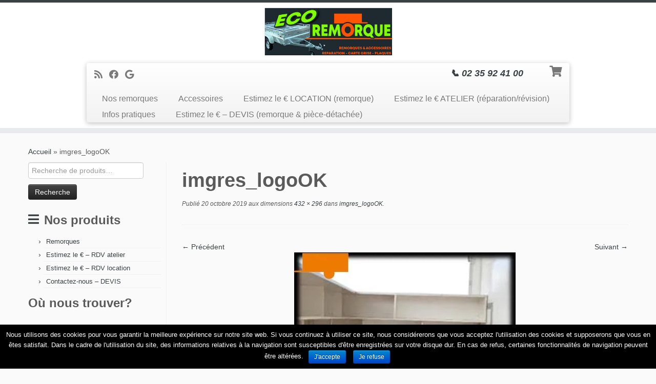

--- FILE ---
content_type: text/html; charset=UTF-8
request_url: https://www.eco-remorque.com/imgres_logook/
body_size: 14862
content:
<!DOCTYPE html>
<!--[if IE 7]>
<html class="ie ie7 no-js" lang="fr-FR" prefix="og: http://ogp.me/ns#">
<![endif]-->
<!--[if IE 8]>
<html class="ie ie8 no-js" lang="fr-FR" prefix="og: http://ogp.me/ns#">
<![endif]-->
<!--[if !(IE 7) | !(IE 8)  ]><!-->
<html class="no-js" lang="fr-FR" prefix="og: http://ogp.me/ns#">
<!--<![endif]-->
	<head>
		<meta charset="UTF-8" />
		<meta http-equiv="X-UA-Compatible" content="IE=EDGE" />
		<meta name="viewport" content="width=device-width, initial-scale=1.0" />
        <link rel="profile"  href="https://gmpg.org/xfn/11" />
		<link rel="pingback" href="https://www.eco-remorque.com/xmlrpc.php" />
		<script>(function(html){html.className = html.className.replace(/\bno-js\b/,'js')})(document.documentElement);</script>
<title>imgres_logoOK - ECO REMORQUE</title>

<!-- This site is optimized with the Yoast SEO plugin v4.9 - https://yoast.com/wordpress/plugins/seo/ -->
<link rel="canonical" href="https://www.eco-remorque.com/imgres_logook/" />
<meta property="og:locale" content="fr_FR" />
<meta property="og:type" content="article" />
<meta property="og:title" content="imgres_logoOK - ECO REMORQUE" />
<meta property="og:url" content="https://www.eco-remorque.com/imgres_logook/" />
<meta property="og:site_name" content="ECO REMORQUE" />
<meta property="og:image" content="https://www.eco-remorque.com/wp-content/uploads/2019/10/imgres_logoOK.jpg" />
<meta name="twitter:card" content="summary" />
<meta name="twitter:title" content="imgres_logoOK - ECO REMORQUE" />
<meta name="twitter:image" content="https://www.eco-remorque.com/wp-content/uploads/2019/10/imgres_logoOK.jpg" />
<!-- / Yoast SEO plugin. -->

<link rel='dns-prefetch' href='//s0.wp.com' />
<link rel='dns-prefetch' href='//secure.gravatar.com' />
<link rel='dns-prefetch' href='//platform-api.sharethis.com' />
<link rel='dns-prefetch' href='//s.w.org' />
<link rel="alternate" type="application/rss+xml" title="ECO REMORQUE &raquo; Flux" href="https://www.eco-remorque.com/feed/" />
		<script type="text/javascript">
			window._wpemojiSettings = {"baseUrl":"https:\/\/s.w.org\/images\/core\/emoji\/2.3\/72x72\/","ext":".png","svgUrl":"https:\/\/s.w.org\/images\/core\/emoji\/2.3\/svg\/","svgExt":".svg","source":{"concatemoji":"https:\/\/www.eco-remorque.com\/wp-includes\/js\/wp-emoji-release.min.js"}};
			!function(t,a,e){var r,i,n,o=a.createElement("canvas"),l=o.getContext&&o.getContext("2d");function c(t){var e=a.createElement("script");e.src=t,e.defer=e.type="text/javascript",a.getElementsByTagName("head")[0].appendChild(e)}for(n=Array("flag","emoji4"),e.supports={everything:!0,everythingExceptFlag:!0},i=0;i<n.length;i++)e.supports[n[i]]=function(t){var e,a=String.fromCharCode;if(!l||!l.fillText)return!1;switch(l.clearRect(0,0,o.width,o.height),l.textBaseline="top",l.font="600 32px Arial",t){case"flag":return(l.fillText(a(55356,56826,55356,56819),0,0),e=o.toDataURL(),l.clearRect(0,0,o.width,o.height),l.fillText(a(55356,56826,8203,55356,56819),0,0),e===o.toDataURL())?!1:(l.clearRect(0,0,o.width,o.height),l.fillText(a(55356,57332,56128,56423,56128,56418,56128,56421,56128,56430,56128,56423,56128,56447),0,0),e=o.toDataURL(),l.clearRect(0,0,o.width,o.height),l.fillText(a(55356,57332,8203,56128,56423,8203,56128,56418,8203,56128,56421,8203,56128,56430,8203,56128,56423,8203,56128,56447),0,0),e!==o.toDataURL());case"emoji4":return l.fillText(a(55358,56794,8205,9794,65039),0,0),e=o.toDataURL(),l.clearRect(0,0,o.width,o.height),l.fillText(a(55358,56794,8203,9794,65039),0,0),e!==o.toDataURL()}return!1}(n[i]),e.supports.everything=e.supports.everything&&e.supports[n[i]],"flag"!==n[i]&&(e.supports.everythingExceptFlag=e.supports.everythingExceptFlag&&e.supports[n[i]]);e.supports.everythingExceptFlag=e.supports.everythingExceptFlag&&!e.supports.flag,e.DOMReady=!1,e.readyCallback=function(){e.DOMReady=!0},e.supports.everything||(r=function(){e.readyCallback()},a.addEventListener?(a.addEventListener("DOMContentLoaded",r,!1),t.addEventListener("load",r,!1)):(t.attachEvent("onload",r),a.attachEvent("onreadystatechange",function(){"complete"===a.readyState&&e.readyCallback()})),(r=e.source||{}).concatemoji?c(r.concatemoji):r.wpemoji&&r.twemoji&&(c(r.twemoji),c(r.wpemoji)))}(window,document,window._wpemojiSettings);
		</script>
		<style type="text/css">
img.wp-smiley,
img.emoji {
	display: inline !important;
	border: none !important;
	box-shadow: none !important;
	height: 1em !important;
	width: 1em !important;
	margin: 0 .07em !important;
	vertical-align: -0.1em !important;
	background: none !important;
	padding: 0 !important;
}
</style>
<link rel='stylesheet' id='cookie-notice-front-css'  href='https://www.eco-remorque.com/wp-content/plugins/cookie-notice/css/front.css' type='text/css' media='all' />
<link rel='stylesheet' id='woocommerce-layout-css'  href='//www.eco-remorque.com/wp-content/plugins/woocommerce/assets/css/woocommerce-layout.css' type='text/css' media='all' />
<link rel='stylesheet' id='woocommerce-smallscreen-css'  href='//www.eco-remorque.com/wp-content/plugins/woocommerce/assets/css/woocommerce-smallscreen.css' type='text/css' media='only screen and (max-width: 768px)' />
<link rel='stylesheet' id='woocommerce-general-css'  href='//www.eco-remorque.com/wp-content/plugins/woocommerce/assets/css/woocommerce.css' type='text/css' media='all' />
<link rel='stylesheet' id='customizr-fa-css'  href='https://www.eco-remorque.com/wp-content/themes/customizr/assets/shared/fonts/fa/css/fontawesome-all.min.css' type='text/css' media='all' />
<link rel='stylesheet' id='customizr-common-css'  href='https://www.eco-remorque.com/wp-content/themes/customizr/inc/assets/css/tc_common.min.css' type='text/css' media='all' />
<link rel='stylesheet' id='customizr-skin-css'  href='https://www.eco-remorque.com/wp-content/themes/customizr/inc/assets/css/black2.min.css' type='text/css' media='all' />
<style id='customizr-skin-inline-css' type='text/css'>
table { border-collapse: separate; }
                           body table { border-collapse: collapse; }
                          
.social-links .social-icon:before { content: none } 
.sticky-enabled .tc-shrink-on .site-logo img {
    					height:30px!important;width:auto!important
    				}

    				.sticky-enabled .tc-shrink-on .brand .site-title {
    					font-size:0.6em;opacity:0.8;line-height:1.2em
    				}

.site-logo img.sticky {
                display: none;
             }

            .sticky-enabled .tc-sticky-logo-on .site-logo img {
                display: none;
             }

            .sticky-enabled .tc-sticky-logo-on .site-logo img.sticky{
                display: inline-block;
            }

.tc-no-sticky-header .tc-header, .tc-sticky-header .tc-header {
  					z-index:120
  				}


      .carousel .czr-item {
        line-height: 350px;
        min-height:350px;
        max-height:350px;
      }
      .tc-slider-loader-wrapper {
        line-height: 350px;
        height:350px;
      }
      .carousel .tc-slider-controls {
        line-height: 350px;
        max-height:350px;
      }

        @media (max-width: 1200px) {
          .carousel .czr-item {
            line-height: 269.5px;
            max-height:269.5px;
            min-height:269.5px;
          }
          .czr-item .carousel-caption {
            max-height: 234.5px;
            overflow: hidden;
          }
          .carousel .tc-slider-loader-wrapper {
            line-height: 269.5px;
            height:269.5px;
          }
        }

        @media (max-width: 979px) {
          .carousel .czr-item {
            line-height: 216.3px;
            max-height:216.3px;
            min-height:216.3px;
          }
          .czr-item .carousel-caption {
            max-height: 181.3px;
            overflow: hidden;
          }
          .carousel .tc-slider-loader-wrapper {
            line-height: 216.3px;
            height:216.3px;
          }
        }

        @media (max-width: 480px) {
          .carousel .czr-item {
            line-height: 133px;
            max-height:133px;
            min-height:133px;
          }
          .czr-item .carousel-caption {
            max-height: 98px;
            overflow: hidden;
          }
          .carousel .tc-slider-loader-wrapper {
            line-height: 133px;
            height:133px;
          }
        }

        @media (max-width: 320px) {
          .carousel .czr-item {
            line-height: 98px;
            max-height:98px;
            min-height:98px;
          }
          .czr-item .carousel-caption {
            max-height: 63px;
            overflow: hidden;
          }
          .carousel .tc-slider-loader-wrapper {
            line-height: 98px;
            height:98px;
          }
        }

#tc-push-footer { display: none; visibility: hidden; }
         .tc-sticky-footer #tc-push-footer.sticky-footer-enabled { display: block; }
        

.sticky-enabled .tc-header.tc-wccart-off .tc-wc-menu { display: none; }
               .sticky-enabled .tc-tagline-off.tc-wccart-on .tc-wc-menu { margin-left: 0; margin-top: 3px; }
               .sticky-enabled .tc-tagline-off.tc-wccart-on .btn-toggle-nav { margin-top: 5px; }
               .tc-header .tc-wc-menu .nav { text-align: right; }
               .navbar .tc-wc-menu .nav > li > .dropdown-menu:before { right: 9px; left: auto;} .navbar .tc-wc-menu .nav > li > .dropdown-menu:after { right: 10px; left: auto; }
               .tc-header .tc-wc-menu .dropdown-menu {
                  right: 0; left: auto; width: 250px; padding: 2px;
               }
               .tc-header .tc-wc-menu {
                 float: right; clear:none; margin-top: 1px;
               }
               .tc-header .tc-wc-menu .nav > li {
                 float:none;
               }
               .tc-wc-menu ul.dropdown-menu .buttons a,
               .tc-wc-menu ul {
                 width: 100%;
                 -webkit-box-sizing: border-box;
                 -moz-box-sizing: border-box;
                 box-sizing: border-box;
               }
               .tc-wc-menu ul.dropdown-menu .buttons a {
                 margin: 10px 5px 0 0px; text-align: center;
               }
               .tc-wc-menu .nav > li > a:before {
                 content: '\f07a';
                 position:absolute;
                 font-size:1.35em; left: 0;
               }
               .tc-header .tc-wc-menu .nav > li > a {
                 position: relative;
                 padding-right: 0 !important;
                 padding-left: 0 !important;
                 display:inline-block;
                 border-bottom: none;
                 text-align: right;
                 height: 1em;
                 min-width:1.8em;
               }
               .tc-wc-menu .count {
                 font-size: 0.7em;
                 margin-left: 2.1em;
                 position: relative;
                 top: 1em;
                 pointer-events: none;
               }
               .tc-wc-menu .woocommerce.widget_shopping_cart li {
                 padding: 0.5em;
               }
               .tc-header .tc-wc-menu .woocommerce.widget_shopping_cart p,
               .tc-header .tc-wc-menu .woocommerce.widget_shopping_cart li {
                 padding-right: 1em;
                 padding-left: 1em;
                 text-align: left;
                 font-size: inherit; font-family: inherit;
               }
               .tc-wc-menu .widget_shopping_cart .product_list_widget li a.remove {
                 position: relative; float: left; top: auto; margin-right: 0.2em;
               }
               .tc-wc-menu .widget_shopping_cart .product_list_widget {
                 max-height: 40vh;
                 overflow-y: auto;
                 padding: 1em 0;
               }
               @media (max-width: 979px) {
                .tc-wc-menu[class*=span] { width: auto; margin-top:7px;  }
                .tc-wc-menu .dropdown-menu { display: none !important;}
              }
              @media (max-width: 767px) { .sticky-enabled .tc-wccart-on .brand { width: 50%;} }
        
</style>
<link rel='stylesheet' id='customizr-style-css'  href='https://www.eco-remorque.com/wp-content/themes/customizr/style.css' type='text/css' media='all' />
<link rel='stylesheet' id='fancyboxcss-css'  href='https://www.eco-remorque.com/wp-content/themes/customizr/assets/front/js/libs/fancybox/jquery.fancybox-1.3.4.min.css' type='text/css' media='all' />
<!-- `jetpack-carousel` is included in the concatenated jetpack.css -->
<!--[if lte IE 8]>
<link rel='stylesheet' id='jetpack-carousel-ie8fix-css'  href='https://www.eco-remorque.com/wp-content/plugins/jetpack/modules/carousel/jetpack-carousel-ie8fix.css' type='text/css' media='all' />
<![endif]-->
<!-- `sharedaddy` is included in the concatenated jetpack.css -->
<link rel='stylesheet' id='social-logos-css'  href='https://www.eco-remorque.com/wp-content/plugins/jetpack/_inc/social-logos/social-logos.min.css' type='text/css' media='all' />
<link rel='stylesheet' id='jetpack_css-css'  href='https://www.eco-remorque.com/wp-content/plugins/jetpack/css/jetpack.css' type='text/css' media='all' />
<script type='text/javascript' src='https://www.eco-remorque.com/wp-includes/js/jquery/jquery.js'></script>
<script type='text/javascript' src='https://www.eco-remorque.com/wp-includes/js/jquery/jquery-migrate.min.js'></script>
<script type='text/javascript'>
/* <![CDATA[ */
var cnArgs = {"ajaxurl":"https:\/\/www.eco-remorque.com\/wp-admin\/admin-ajax.php","hideEffect":"fade","onScroll":"no","onScrollOffset":"100","cookieName":"cookie_notice_accepted","cookieValue":"TRUE","cookieTime":"2592000","cookiePath":"\/","cookieDomain":""};
/* ]]> */
</script>
<script type='text/javascript' src='https://www.eco-remorque.com/wp-content/plugins/cookie-notice/js/front.js'></script>
<script type='text/javascript' src='https://www.eco-remorque.com/wp-content/themes/customizr/assets/front/js/libs/modernizr.min.js'></script>
<script type='text/javascript' src='https://www.eco-remorque.com/wp-content/themes/customizr/assets/front/js/libs/fancybox/jquery.fancybox-1.3.4.min.js'></script>
<script type='text/javascript' src='https://www.eco-remorque.com/wp-includes/js/underscore.min.js'></script>
<script type='text/javascript'>
/* <![CDATA[ */
var TCParams = {"_disabled":[],"FancyBoxState":"1","FancyBoxAutoscale":"1","SliderName":"","SliderDelay":"","SliderHover":"1","centerSliderImg":"1","SmoothScroll":{"Enabled":true,"Options":{"touchpadSupport":false}},"anchorSmoothScroll":"linear","anchorSmoothScrollExclude":{"simple":["[class*=edd]",".tc-carousel-control",".carousel-control","[data-toggle=\"modal\"]","[data-toggle=\"dropdown\"]","[data-toggle=\"tooltip\"]","[data-toggle=\"popover\"]","[data-toggle=\"collapse\"]","[data-toggle=\"tab\"]","[data-toggle=\"pill\"]","[class*=upme]","[class*=um-]"],"deep":{"classes":[],"ids":[]}},"ReorderBlocks":"1","centerAllImg":"1","HasComments":"","LeftSidebarClass":".span3.left.tc-sidebar","RightSidebarClass":".span3.right.tc-sidebar","LoadModernizr":"1","stickyCustomOffset":{"_initial":0,"_scrolling":0,"options":{"_static":true,"_element":""}},"stickyHeader":"1","dropdowntoViewport":"1","timerOnScrollAllBrowsers":"1","extLinksStyle":"","extLinksTargetExt":"","extLinksSkipSelectors":{"classes":["btn","button"],"ids":[]},"dropcapEnabled":"","dropcapWhere":{"post":"","page":""},"dropcapMinWords":"50","dropcapSkipSelectors":{"tags":["IMG","IFRAME","H1","H2","H3","H4","H5","H6","BLOCKQUOTE","UL","OL"],"classes":["btn","tc-placeholder-wrap"],"id":[]},"imgSmartLoadEnabled":"","imgSmartLoadOpts":{"parentSelectors":[".article-container",".__before_main_wrapper",".widget-front"],"opts":{"excludeImg":[".tc-holder-img"]}},"imgSmartLoadsForSliders":"","goldenRatio":"1.618","gridGoldenRatioLimit":"350","isSecondMenuEnabled":"","secondMenuRespSet":"in-sn-before","isParallaxOn":"1","parallaxRatio":"0.55","pluginCompats":[],"adminAjaxUrl":"https:\/\/www.eco-remorque.com\/wp-admin\/admin-ajax.php","ajaxUrl":"https:\/\/www.eco-remorque.com\/?czrajax=1","frontNonce":{"id":"CZRFrontNonce","handle":"2c13cda919"},"isDevMode":"1","isModernStyle":"","i18n":{"Permanently dismiss":"Fermer d\u00e9finitivement"},"version":"4.4.22","frontNotifications":{"styleSwitcher":{"enabled":false,"content":"","dismissAction":"dismiss_style_switcher_note_front","ajaxUrl":"https:\/\/www.eco-remorque.com\/wp-admin\/admin-ajax.php"}}};
/* ]]> */
</script>
<script type='text/javascript' src='https://www.eco-remorque.com/wp-content/themes/customizr/inc/assets/js/tc-scripts.js'></script>
<script type='text/javascript' src='//platform-api.sharethis.com/js/sharethis.js#product=ga&#038;property=58b46a095db3bf00123ff6ae'></script>
<script type='text/javascript' src='https://www.eco-remorque.com/wp-content/plugins/jetpack/_inc/spin.js'></script>
<script type='text/javascript' src='https://www.eco-remorque.com/wp-content/plugins/jetpack/_inc/jquery.spin.js'></script>
<link rel='https://api.w.org/' href='https://www.eco-remorque.com/wp-json/' />
<link rel='shortlink' href='https://wp.me/a7A2Sk-CX' />
<link rel="alternate" type="application/json+oembed" href="https://www.eco-remorque.com/wp-json/oembed/1.0/embed?url=https%3A%2F%2Fwww.eco-remorque.com%2Fimgres_logook%2F" />
<link rel="alternate" type="text/xml+oembed" href="https://www.eco-remorque.com/wp-json/oembed/1.0/embed?url=https%3A%2F%2Fwww.eco-remorque.com%2Fimgres_logook%2F&#038;format=xml" />
<style>.woocommerce div.product .in_stock_color { color: #77a464 }ul.products .in_stock_color { color: #77a464 }.woocommerce div.product .only_s_left_in_stock_color { color: #77a464 }ul.products .only_s_left_in_stock_color { color: #77a464 }.woocommerce div.product .s_in_stock_color { color: #77a464 }ul.products .s_in_stock_color { color: #77a464 }.woocommerce div.product .available_on_backorder_color { color: #77a464 }ul.products .available_on_backorder_color { color: #77a464 }.woocommerce div.product .can_be_backordered_color { color: #77a464 }ul.products .can_be_backordered_color { color: #77a464 }.woocommerce div.product .out_of_stock_color { color: #ff0000 }ul.products .out_of_stock_color { color: #ff0000 }</style><!-- woo-custom-stock-status-color-css -->
<link rel='dns-prefetch' href='//v0.wordpress.com'>
<link rel='dns-prefetch' href='//i0.wp.com'>
<link rel='dns-prefetch' href='//i1.wp.com'>
<link rel='dns-prefetch' href='//i2.wp.com'>
<style type='text/css'>img#wpstats{display:none}</style>	<noscript><style>.woocommerce-product-gallery{ opacity: 1 !important; }</style></noscript>
	<style type="text/css">.broken_link, a.broken_link {
	text-decoration: line-through;
}</style><style type="text/css">.helpie-faq.accordions .helpie-mark{background-color:#ff0!important}.helpie-faq.accordions .helpie-mark{color:#000!important}.helpie-faq.accordions.custom-styles .accordion .accordion__item .accordion__header{padding-top:15px;padding-right:15px;padding-bottom:15px;padding-left:15px;}.helpie-faq.accordions.custom-styles .accordion .accordion__item .accordion__body{padding-top:15px;padding-right:15px;padding-bottom:0px;padding-left:15px;}.helpie-faq.accordions.custom-styles .accordion .accordion__item{border-top-width:0px;border-right-width:0px;border-bottom-width:1px;border-left-width:0px;border-color:#44596B;border-style:solid;}.helpie-faq.custom-styles .accordion .accordion__item{margin-top:0px;margin-right:0px;margin-bottom:0px;margin-left:0px;}.helpie-faq.custom-styles .accordion__item .accordion__header .accordion__toggle .accordion__toggle-icons{color:#44596B!important}.helpie-faq.custom-styles .accordion__header:after,.helpie-faq.custom-styles .accordion__header:before{background-color:#44596B!important}</style><link rel="icon" href="https://i2.wp.com/www.eco-remorque.com/wp-content/uploads/2025/07/logorond.png?fit=32%2C13&#038;ssl=1" sizes="32x32" />
<link rel="icon" href="https://i2.wp.com/www.eco-remorque.com/wp-content/uploads/2025/07/logorond.png?fit=78%2C31&#038;ssl=1" sizes="192x192" />
<link rel="apple-touch-icon-precomposed" href="https://i2.wp.com/www.eco-remorque.com/wp-content/uploads/2025/07/logorond.png?fit=78%2C31&#038;ssl=1" />
<meta name="msapplication-TileImage" content="https://i2.wp.com/www.eco-remorque.com/wp-content/uploads/2025/07/logorond.png?fit=78%2C31&#038;ssl=1" />
			<style type="text/css" id="wp-custom-css">
				/*
Bienvenue dans l'éditeur de CSS !

Pour en savoir plus sur le fonctionnement de l'éditeur, vous pouvez vous
rendre sur cette page :
http://wp.me/PEmnE-Bt
*/
/** Supprimer le numéro a coté des catégories sur la page boutique*/
.product-category mark {
	display: none;
}
.related-products mark {
	display: none;
}			</style>
			</head>
	
	<body data-rsssl=1 class="attachment attachment-template-default single single-attachment postid-2415 attachmentid-2415 attachment-jpeg tc-fade-hover-links tc-l-sidebar tc-center-images skin-black2 customizr-4-4-22 tc-sticky-header sticky-disabled tc-transparent-on-scroll tc-regular-menu tc-sticky-footer" >
            <a class="screen-reader-text skip-link" href="#content">Passer au contenu</a>
        
    <div id="tc-page-wrap" class="">

  		
  	   	<header class="tc-header clearfix row-fluid tc-wccart-on tc-tagline-on tc-title-logo-on tc-sticky-logo-on tc-shrink-on tc-menu-on logo-centered tc-second-menu-in-sn-before-when-mobile">
  			
        <div class="brand span3 pull-left">
        <a class="site-logo" href="https://www.eco-remorque.com/" aria-label="ECO REMORQUE |  &#x1f4de; 02 35 92 41 00"><img src="https://i1.wp.com/www.eco-remorque.com/wp-content/uploads/2020/01/cropped-Capture.png?fit=418%2C155&ssl=1" alt="Retour Accueil" width="418" height="155" style="max-width:250px;max-height:100px" data-no-retina class=" attachment-7553"/></a>        </div> <!-- brand span3 -->

        <div class="container outside"><h2 class="site-description"> &#x1f4de; 02 35 92 41 00</h2></div>      	<div class="navbar-wrapper clearfix span9 tc-submenu-fade tc-submenu-move tc-open-on-hover pull-menu-right">
        	<div class="navbar resp">
          		<div class="navbar-inner" role="navigation">
            		<div class="row-fluid">
              		<div class="social-block span5"><div class="social-links"><a rel="nofollow noopener noreferrer" class="social-icon icon-feed"  title="Abonnez-vous au flux rss" aria-label="Abonnez-vous au flux rss" href="http://eco-remoque.com/feed/rss/"  target="_blank" ><i class="fas fa-rss"></i></a><a rel="nofollow noopener noreferrer" class="social-icon icon-facebook"  title="Suivez-moi sur Facebook" aria-label="Suivez-moi sur Facebook" href="http://www.facebook.com/ecoremorque"  target="_blank" ><i class="fab fa-facebook"></i></a><a rel="nofollow noopener noreferrer" class="social-icon icon-google"  title="Suivez-nous sur Google" aria-label="Suivez-nous sur Google" href="javascript:void(0)"  target="_blank" ><i class="fab fa-google"></i></a></div></div>       <div class="tc-wc-menu tc-open-on-hover span1">
         <ul class="tc-wc-header-cart nav tc-hover-menu">
           <li class=" menu-item">
             <a class="cart-contents" href="https://www.eco-remorque.com/panier/" title="Afficher votre panier">
               <span class="count btn-link tc-wc-count"></span>
            </a>
                                      <ul class="dropdown-menu">
               <li>
                 <div class="widget woocommerce widget_shopping_cart"><div class="widget_shopping_cart_content"></div></div>                </li>
              </ul>
                       </li>
          </ul>
        </div>
      <h2 class="span6 inside site-description"> &#x1f4de; 02 35 92 41 00</h2><div class="nav-collapse collapse tc-hover-menu-wrapper"><div class="menu-menu-haut-container"><ul id="menu-menu-haut-2" class="nav tc-hover-menu"><li class="menu-item menu-item-type-taxonomy menu-item-object-product_cat menu-item-6029"><a href="https://www.eco-remorque.com/categorie-produit/rubriqueremorque/">Nos remorques</a></li>
<li class="menu-item menu-item-type-taxonomy menu-item-object-product_cat menu-item-6069"><a href="https://www.eco-remorque.com/categorie-produit/accessoires/">Accessoires</a></li>
<li class="menu-item menu-item-type-post_type menu-item-object-page menu-item-828"><a href="https://www.eco-remorque.com/eco-box/">Estimez le € LOCATION (remorque)</a></li>
<li class="menu-item menu-item-type-post_type menu-item-object-page menu-item-7859"><a href="https://www.eco-remorque.com/cgv-cgl-sav/">Estimez le € ATELIER (réparation/révision)</a></li>
<li class="menu-item menu-item-type-post_type menu-item-object-page menu-item-6255"><a href="https://www.eco-remorque.com/infos-pratiques/">Infos pratiques</a></li>
<li class="menu-item menu-item-type-post_type menu-item-object-page menu-item-943"><a href="https://www.eco-remorque.com/ou-nous-trouver/">Estimez le € &#8211; DEVIS (remorque &#038; pièce-détachée)</a></li>
</ul></div></div><div class="btn-toggle-nav pull-right"><button type="button" class="btn menu-btn" data-toggle="collapse" data-target=".nav-collapse" title="Ouvrir le menu" aria-label="Ouvrir le menu"><span class="icon-bar"></span><span class="icon-bar"></span><span class="icon-bar"></span> </button></div>          			</div><!-- /.row-fluid -->
          		</div><!-- /.navbar-inner -->
        	</div><!-- /.navbar resp -->
      	</div><!-- /.navbar-wrapper -->
    	  		</header>
  		<div id="tc-reset-margin-top" class="container-fluid" style="margin-top:103px"></div><div id="main-wrapper" class="container">

    <div class="tc-hot-crumble container" role="navigation"><div class="row"><div class="span12"><div class="breadcrumb-trail breadcrumbs"><span class="trail-begin"><a href="https://www.eco-remorque.com" title="ECO REMORQUE" rel="home" class="trail-begin">Accueil</a></span> <span class="sep">&raquo;</span> <span class="trail-end">imgres_logoOK</span></div></div></div></div>
    <div class="container" role="main">
        <div class="row column-content-wrapper">

            
        <div class="span3 left tc-sidebar">
           <div id="left" class="widget-area" role="complementary">
              <aside id="woocommerce_product_search-2" class="widget woocommerce widget_product_search"><form role="search" method="get" class="woocommerce-product-search" action="https://www.eco-remorque.com/">
	<label class="screen-reader-text" for="woocommerce-product-search-field-0">Recherche pour&nbsp;:</label>
	<input type="search" id="woocommerce-product-search-field-0" class="search-field" placeholder="Recherche de produits&hellip;" value="" name="s" />
	<input type="submit" value="Recherche" />
	<input type="hidden" name="post_type" value="product" />
</form>
</aside><aside id="nav_menu-2" class="widget widget_nav_menu"><h3 class="widget-title">Nos produits</h3><div class="menu-menu-lateral-container"><ul id="menu-menu-lateral" class="menu"><li id="menu-item-5777" class="menu-item menu-item-type-taxonomy menu-item-object-product_cat menu-item-5777"><a href="https://www.eco-remorque.com/categorie-produit/rubriqueremorque/">Remorques</a></li>
<li id="menu-item-7855" class="menu-item menu-item-type-post_type menu-item-object-page menu-item-7855"><a href="https://www.eco-remorque.com/cgv-cgl-sav/">Estimez le € &#8211; RDV atelier</a></li>
<li id="menu-item-5781" class="menu-item menu-item-type-post_type menu-item-object-page menu-item-5781"><a href="https://www.eco-remorque.com/location-de-remorques/">Estimez le € &#8211; RDV location</a></li>
<li id="menu-item-8193" class="menu-item menu-item-type-post_type menu-item-object-page menu-item-8193"><a href="https://www.eco-remorque.com/nous-contacter/">Contactez-nous &#8211; DEVIS</a></li>
</ul></div></aside><aside id="text-2" class="widget widget_text"><h3 class="widget-title">Où nous trouver?</h3>			<div class="textwidget"><iframe style="border: 0;" src="https://www.google.com/maps/embed?pb=!4v1651660795404!6m8!1m7!1sCy6vD-vsYvN6KMFT8Vu0kw!2m2!1d49.5706187057622!2d0.9094806024435264!3f36.549404!4f0!5f0.7820865974627469" width="600" height="450" allowfullscreen="allowfullscreen"></iframe>
<ul>

860 Route Départementale 6015<br/>
76360 BOUVILLE. OUVERT du lundi au samedi de 9h à 12h et de 14h à 18h<br/>
<br/>

199 Route de Paris<br/>
76520 MESNIL-RAOUL. OUVERT le mercredi, vendredi et samedi de 9h à 12h et de 14h à 18h. Sur RDV, le mardi et jeudi.<br/>

<br/>170 Rue Général Leclerc<br/>
80130 FRIVILLE-ESCARBOTIN. OUVERT le mardi et jeudi de 9h30 à 12h et de 14h à 18h. <br/>
<br/>
02 35 92 41 00 <br/>
numéro unique pour tous les magasins<br/>
<br/>
Clic!
<a href="https://www.eco-remorque.com/wp-content/uploads/2022/06/MODE-DE-PAIEMENT-2025.pdf">MODE DE PAIEMENT 2025</a></div>
		</aside>            </div><!-- //#left or //#right -->
        </div><!--.tc-sidebar -->

        
                <div id="content" class="span9 article-container tc-gallery-style">

                    
                        
                                                                                    
                                                                    <article id="post-2415" class="row-fluid format-image post-2415 attachment type-attachment status-inherit czr-hentry">
                                                <header class="entry-header">
          <h1 class="entry-title ">imgres_logoOK</h1><div class="entry-meta"><span class="meta-prep meta-prep-entry-date">Publié</span> <span class="entry-date"><time class="entry-date updated" datetime="20 octobre 2019">20 octobre 2019</time></span> aux dimensions<a href="https://www.eco-remorque.com/wp-content/uploads/2019/10/imgres_logoOK.jpg" title="Lien vers l'image en taille originale"> 432 &times; 296</a> dans<a href="https://www.eco-remorque.com/imgres_logook/" title="Retour sur imgres_logoOK" rel="gallery"> imgres_logoOK</a>.</div><hr class="featurette-divider __before_content">        </header>
                    <nav id="image-navigation" class="navigation">
                <span class="previous-image"><a href='https://www.eco-remorque.com/boutqiue-2015-2-avec-amenagement-meubles-et-elec-130315-150750_logook-2/'>&larr; Précédent</a></span>
                <span class="next-image"><a href='https://www.eco-remorque.com/mws5_logook/'>Suivant &rarr;</a></span>
            </nav><!-- //#image-navigation -->

            <section class="entry-content">

                <div class="entry-attachment">

                    <div class="attachment">
                        
                        
                            
                            <a href="https://i1.wp.com/www.eco-remorque.com/wp-content/uploads/2019/10/imgres_logoOK.jpg?fit=432%2C296&ssl=1" title="imgres_logoOK" class="grouped_elements" rel="tc-fancybox-group2415"><img width="432" height="296" src="https://i1.wp.com/www.eco-remorque.com/wp-content/uploads/2019/10/imgres_logoOK.jpg?fit=432%2C296&amp;ssl=1" class="attachment-960x960 size-960x960" alt="" srcset="https://i1.wp.com/www.eco-remorque.com/wp-content/uploads/2019/10/imgres_logoOK.jpg?w=432&amp;ssl=1 432w, https://i1.wp.com/www.eco-remorque.com/wp-content/uploads/2019/10/imgres_logoOK.jpg?resize=300%2C206&amp;ssl=1 300w, https://i1.wp.com/www.eco-remorque.com/wp-content/uploads/2019/10/imgres_logoOK.jpg?resize=180%2C123&amp;ssl=1 180w" sizes="(max-width: 432px) 100vw, 432px" data-attachment-id="2415" data-permalink="https://www.eco-remorque.com/imgres_logook/" data-orig-file="https://i1.wp.com/www.eco-remorque.com/wp-content/uploads/2019/10/imgres_logoOK.jpg?fit=432%2C296&amp;ssl=1" data-orig-size="432,296" data-comments-opened="0" data-image-meta="{&quot;aperture&quot;:&quot;0&quot;,&quot;credit&quot;:&quot;&quot;,&quot;camera&quot;:&quot;&quot;,&quot;caption&quot;:&quot;&quot;,&quot;created_timestamp&quot;:&quot;0&quot;,&quot;copyright&quot;:&quot;&quot;,&quot;focal_length&quot;:&quot;0&quot;,&quot;iso&quot;:&quot;0&quot;,&quot;shutter_speed&quot;:&quot;0&quot;,&quot;title&quot;:&quot;&quot;,&quot;orientation&quot;:&quot;0&quot;}" data-image-title="imgres_logoOK" data-image-description="" data-medium-file="https://i1.wp.com/www.eco-remorque.com/wp-content/uploads/2019/10/imgres_logoOK.jpg?fit=300%2C206&amp;ssl=1" data-large-file="https://i1.wp.com/www.eco-remorque.com/wp-content/uploads/2019/10/imgres_logoOK.jpg?fit=432%2C296&amp;ssl=1" /></a>

                            <div id="hidden-attachment-list" style="display:none">

                                
                                    
                                    <a href="https://i0.wp.com/www.eco-remorque.com/wp-content/uploads/2016/05/visuel-non-disponible.jpg?fit=280%2C280&ssl=1" title="visuel-non-disponible" class="grouped_elements" rel="tc-fancybox-group2415">https://i0.wp.com/www.eco-remorque.com/wp-content/uploads/2016/05/visuel-non-disponible.jpg?fit=280%2C280&ssl=1</a>

                                
                                    
                                    <a href="https://i1.wp.com/www.eco-remorque.com/wp-content/uploads/2016/05/site-construction-600x2001.gif?fit=600%2C200&ssl=1" title="site-construction-600x2001" class="grouped_elements" rel="tc-fancybox-group2415">https://i1.wp.com/www.eco-remorque.com/wp-content/uploads/2016/05/site-construction-600x2001.gif?fit=600%2C200&ssl=1</a>

                                
                                    
                                    <a href="https://i2.wp.com/www.eco-remorque.com/wp-content/uploads/2016/07/another-road-picjumbo-com-e1467996787630.jpg?fit=1024%2C331&ssl=1" title="another-road-picjumbo-com" class="grouped_elements" rel="tc-fancybox-group2415">https://i2.wp.com/www.eco-remorque.com/wp-content/uploads/2016/07/another-road-picjumbo-com-e1467996787630.jpg?fit=1024%2C331&ssl=1</a>

                                
                                    
                                    <a href="https://i1.wp.com/www.eco-remorque.com/wp-content/uploads/2016/07/CAddie-vert-ECO-REMORQUE.png?fit=551%2C466&ssl=1" title="CAddie vert ECO REMORQUE" class="grouped_elements" rel="tc-fancybox-group2415">https://i1.wp.com/www.eco-remorque.com/wp-content/uploads/2016/07/CAddie-vert-ECO-REMORQUE.png?fit=551%2C466&ssl=1</a>

                                
                                    
                                    <a href="https://i2.wp.com/www.eco-remorque.com/wp-content/uploads/2016/07/Capture-d’écran-2016-07-19-à-11.47.08.png?fit=512%2C150&ssl=1" title="Logo pour E-mail pour client" class="grouped_elements" rel="tc-fancybox-group2415">https://i2.wp.com/www.eco-remorque.com/wp-content/uploads/2016/07/Capture-d’écran-2016-07-19-à-11.47.08.png?fit=512%2C150&ssl=1</a>

                                
                                    
                                    <a href="https://i2.wp.com/www.eco-remorque.com/wp-content/uploads/2016/10/imgres-1.jpg?fit=225%2C225&ssl=1" title="imgres-1" class="grouped_elements" rel="tc-fancybox-group2415">https://i2.wp.com/www.eco-remorque.com/wp-content/uploads/2016/10/imgres-1.jpg?fit=225%2C225&ssl=1</a>

                                
                                    
                                    <a href="https://i2.wp.com/www.eco-remorque.com/wp-content/uploads/2016/11/image1-e1479477991685.jpg?fit=1024%2C768&ssl=1" title="image1" class="grouped_elements" rel="tc-fancybox-group2415">https://i2.wp.com/www.eco-remorque.com/wp-content/uploads/2016/11/image1-e1479477991685.jpg?fit=1024%2C768&ssl=1</a>

                                
                                    
                                    <a href="https://i0.wp.com/www.eco-remorque.com/wp-content/uploads/2018/06/boutqiue-2015-1-130315-150741_logoOK.jpg?fit=432%2C324&ssl=1" title="boutqiue-2015-1-130315-150741_logoOK" class="grouped_elements" rel="tc-fancybox-group2415">https://i0.wp.com/www.eco-remorque.com/wp-content/uploads/2018/06/boutqiue-2015-1-130315-150741_logoOK.jpg?fit=432%2C324&ssl=1</a>

                                
                                    
                                    <a href="https://i2.wp.com/www.eco-remorque.com/wp-content/uploads/2018/06/boutqiue-2015-2-avec-amenagement-meubles-et-elec-130315-150750_logoOK.jpg?fit=1024%2C768&ssl=1" title="boutqiue-2015-2-avec-amenagement-meubles-et-elec-130315-150750_logoOK" class="grouped_elements" rel="tc-fancybox-group2415">https://i2.wp.com/www.eco-remorque.com/wp-content/uploads/2018/06/boutqiue-2015-2-avec-amenagement-meubles-et-elec-130315-150750_logoOK.jpg?fit=1024%2C768&ssl=1</a>

                                
                                    
                                    <a href="https://i2.wp.com/www.eco-remorque.com/wp-content/uploads/2019/10/0_logoOK.jpg?fit=432%2C430&ssl=1" title="0_logoOK" class="grouped_elements" rel="tc-fancybox-group2415">https://i2.wp.com/www.eco-remorque.com/wp-content/uploads/2019/10/0_logoOK.jpg?fit=432%2C430&ssl=1</a>

                                
                                    
                                    <a href="https://i0.wp.com/www.eco-remorque.com/wp-content/uploads/2018/06/9O1J3ffA_logoOK.jpeg?fit=432%2C432&ssl=1" title="9O1J3ffA_logoOK" class="grouped_elements" rel="tc-fancybox-group2415">https://i0.wp.com/www.eco-remorque.com/wp-content/uploads/2018/06/9O1J3ffA_logoOK.jpeg?fit=432%2C432&ssl=1</a>

                                
                                    
                                    <a href="https://i2.wp.com/www.eco-remorque.com/wp-content/uploads/2019/10/H20521HT_logoOK.jpg?fit=600%2C422&ssl=1" title="H20521HT_logoOK" class="grouped_elements" rel="tc-fancybox-group2415">https://i2.wp.com/www.eco-remorque.com/wp-content/uploads/2019/10/H20521HT_logoOK.jpg?fit=600%2C422&ssl=1</a>

                                
                                    
                                    <a href="https://i2.wp.com/www.eco-remorque.com/wp-content/uploads/2019/10/boutqiue-2015-2-avec-amenagement-meubles-et-elec-130315-150750_logoOK.jpg?fit=1024%2C768&ssl=1" title="boutqiue-2015-2-avec-amenagement-meubles-et-elec-130315-150750_logoOK" class="grouped_elements" rel="tc-fancybox-group2415">https://i2.wp.com/www.eco-remorque.com/wp-content/uploads/2019/10/boutqiue-2015-2-avec-amenagement-meubles-et-elec-130315-150750_logoOK.jpg?fit=1024%2C768&ssl=1</a>

                                
                                    
                                    <a href="https://i1.wp.com/www.eco-remorque.com/wp-content/uploads/2019/10/imgres_logoOK.jpg?fit=432%2C296&ssl=1" title="imgres_logoOK" class="grouped_elements" rel="tc-fancybox-group2415">https://i1.wp.com/www.eco-remorque.com/wp-content/uploads/2019/10/imgres_logoOK.jpg?fit=432%2C296&ssl=1</a>

                                
                                    
                                    <a href="https://i1.wp.com/www.eco-remorque.com/wp-content/uploads/2019/10/MWS5_logoOK.png?fit=576%2C321&ssl=1" title="MWS5_logoOK" class="grouped_elements" rel="tc-fancybox-group2415">https://i1.wp.com/www.eco-remorque.com/wp-content/uploads/2019/10/MWS5_logoOK.png?fit=576%2C321&ssl=1</a>

                                
                                    
                                    <a href="https://i1.wp.com/www.eco-remorque.com/wp-content/uploads/2019/10/MWS4_logoOK.png?fit=576%2C265&ssl=1" title="MWS4_logoOK" class="grouped_elements" rel="tc-fancybox-group2415">https://i1.wp.com/www.eco-remorque.com/wp-content/uploads/2019/10/MWS4_logoOK.png?fit=576%2C265&ssl=1</a>

                                
                                    
                                    <a href="https://i2.wp.com/www.eco-remorque.com/wp-content/uploads/2019/10/MWS3_logoOK.png?fit=576%2C267&ssl=1" title="MWS3_logoOK" class="grouped_elements" rel="tc-fancybox-group2415">https://i2.wp.com/www.eco-remorque.com/wp-content/uploads/2019/10/MWS3_logoOK.png?fit=576%2C267&ssl=1</a>

                                
                                    
                                    <a href="https://i2.wp.com/www.eco-remorque.com/wp-content/uploads/2019/10/MWS2_logoOK-1.png?fit=576%2C362&ssl=1" title="MWS2_logoOK" class="grouped_elements" rel="tc-fancybox-group2415">https://i2.wp.com/www.eco-remorque.com/wp-content/uploads/2019/10/MWS2_logoOK-1.png?fit=576%2C362&ssl=1</a>

                                
                                    
                                    <a href="https://i2.wp.com/www.eco-remorque.com/wp-content/uploads/2019/10/images-1_logoOK-1.jpg?fit=432%2C153&ssl=1" title="images-1_logoOK" class="grouped_elements" rel="tc-fancybox-group2415">https://i2.wp.com/www.eco-remorque.com/wp-content/uploads/2019/10/images-1_logoOK-1.jpg?fit=432%2C153&ssl=1</a>

                                
                                    
                                    <a href="https://i0.wp.com/www.eco-remorque.com/wp-content/uploads/2020/01/AS-BOK720-2-ok-test-2.png?fit=1024%2C768&ssl=1" title="AS-BOK720 2 ok test 2" class="grouped_elements" rel="tc-fancybox-group2415">https://i0.wp.com/www.eco-remorque.com/wp-content/uploads/2020/01/AS-BOK720-2-ok-test-2.png?fit=1024%2C768&ssl=1</a>

                                
                                    
                                    <a href="https://i0.wp.com/www.eco-remorque.com/wp-content/uploads/2020/01/argo_0-test.png?fit=180%2C133&ssl=1" title="argo_0 test" class="grouped_elements" rel="tc-fancybox-group2415">https://i0.wp.com/www.eco-remorque.com/wp-content/uploads/2020/01/argo_0-test.png?fit=180%2C133&ssl=1</a>

                                
                                    
                                    <a href="https://i0.wp.com/www.eco-remorque.com/wp-content/uploads/2020/01/AQ-BH7525-1-ok.png?fit=1024%2C686&ssl=1" title="AQ-BH7525 1 ok" class="grouped_elements" rel="tc-fancybox-group2415">https://i0.wp.com/www.eco-remorque.com/wp-content/uploads/2020/01/AQ-BH7525-1-ok.png?fit=1024%2C686&ssl=1</a>

                                
                                    
                                    <a href="https://i1.wp.com/www.eco-remorque.com/wp-content/uploads/2020/01/bbwt-test.png?fit=960%2C640&ssl=1" title="bbwt test" class="grouped_elements" rel="tc-fancybox-group2415">https://i1.wp.com/www.eco-remorque.com/wp-content/uploads/2020/01/bbwt-test.png?fit=960%2C640&ssl=1</a>

                                
                                    
                                    <a href="https://i2.wp.com/www.eco-remorque.com/wp-content/uploads/2020/01/bbwtk1-test.png?fit=432%2C289&ssl=1" title="bbwtk1 test" class="grouped_elements" rel="tc-fancybox-group2415">https://i2.wp.com/www.eco-remorque.com/wp-content/uploads/2020/01/bbwtk1-test.png?fit=432%2C289&ssl=1</a>

                                
                                    
                                    <a href="https://i0.wp.com/www.eco-remorque.com/wp-content/uploads/2020/01/bop747-test.png?fit=1008%2C756&ssl=1" title="bop747 test" class="grouped_elements" rel="tc-fancybox-group2415">https://i0.wp.com/www.eco-remorque.com/wp-content/uploads/2020/01/bop747-test.png?fit=1008%2C756&ssl=1</a>

                                
                                    
                                    <a href="https://i1.wp.com/www.eco-remorque.com/wp-content/uploads/2020/01/JUPITER1-test.png?fit=688%2C328&ssl=1" title="JUPITER1 test" class="grouped_elements" rel="tc-fancybox-group2415">https://i1.wp.com/www.eco-remorque.com/wp-content/uploads/2020/01/JUPITER1-test.png?fit=688%2C328&ssl=1</a>

                                
                                    
                                    <a href="https://i0.wp.com/www.eco-remorque.com/wp-content/uploads/2020/01/minikoparka-test.png?fit=317%2C159&ssl=1" title="minikoparka test" class="grouped_elements" rel="tc-fancybox-group2415">https://i0.wp.com/www.eco-remorque.com/wp-content/uploads/2020/01/minikoparka-test.png?fit=317%2C159&ssl=1</a>

                                
                                    
                                    <a href="https://i2.wp.com/www.eco-remorque.com/wp-content/uploads/2020/01/bop720pq-test.png?fit=1024%2C576&ssl=1" title="bop720pq test" class="grouped_elements" rel="tc-fancybox-group2415">https://i2.wp.com/www.eco-remorque.com/wp-content/uploads/2020/01/bop720pq-test.png?fit=1024%2C576&ssl=1</a>

                                
                                    
                                    <a href="https://i1.wp.com/www.eco-remorque.com/wp-content/uploads/2020/01/N-300-2-test.png?fit=640%2C401&ssl=1" title="N-300-2 test" class="grouped_elements" rel="tc-fancybox-group2415">https://i1.wp.com/www.eco-remorque.com/wp-content/uploads/2020/01/N-300-2-test.png?fit=640%2C401&ssl=1</a>

                                
                                    
                                    <a href="https://i1.wp.com/www.eco-remorque.com/wp-content/uploads/2020/01/fourgon-test.png?fit=1024%2C768&ssl=1" title="fourgon test" class="grouped_elements" rel="tc-fancybox-group2415">https://i1.wp.com/www.eco-remorque.com/wp-content/uploads/2020/01/fourgon-test.png?fit=1024%2C768&ssl=1</a>

                                
                                    
                                    <a href="https://i2.wp.com/www.eco-remorque.com/wp-content/uploads/2020/01/CARV-test.png?fit=258%2C195&ssl=1" title="CARV test" class="grouped_elements" rel="tc-fancybox-group2415">https://i2.wp.com/www.eco-remorque.com/wp-content/uploads/2020/01/CARV-test.png?fit=258%2C195&ssl=1</a>

                                
                                    
                                    <a href="https://i0.wp.com/www.eco-remorque.com/wp-content/uploads/2020/01/BANNIERE1-test.png?fit=632%2C365&ssl=1" title="BANNIERE1 test" class="grouped_elements" rel="tc-fancybox-group2415">https://i0.wp.com/www.eco-remorque.com/wp-content/uploads/2020/01/BANNIERE1-test.png?fit=632%2C365&ssl=1</a>

                                
                                    
                                    <a href="https://i2.wp.com/www.eco-remorque.com/wp-content/uploads/2020/01/test.png?fit=1008%2C756&ssl=1" title="test" class="grouped_elements" rel="tc-fancybox-group2415">https://i2.wp.com/www.eco-remorque.com/wp-content/uploads/2020/01/test.png?fit=1008%2C756&ssl=1</a>

                                
                                    
                                    <a href="https://i1.wp.com/www.eco-remorque.com/wp-content/uploads/2020/01/acc-test.png?fit=239%2C211&ssl=1" title="acc test" class="grouped_elements" rel="tc-fancybox-group2415">https://i1.wp.com/www.eco-remorque.com/wp-content/uploads/2020/01/acc-test.png?fit=239%2C211&ssl=1</a>

                                
                                    
                                    <a href="https://i1.wp.com/www.eco-remorque.com/wp-content/uploads/2020/01/bouti-ok-test.png?fit=1024%2C768&ssl=1" title="bouti ok test" class="grouped_elements" rel="tc-fancybox-group2415">https://i1.wp.com/www.eco-remorque.com/wp-content/uploads/2020/01/bouti-ok-test.png?fit=1024%2C768&ssl=1</a>

                                
                                    
                                    <a href="https://i2.wp.com/www.eco-remorque.com/wp-content/uploads/2020/01/tiny-house-test.png?fit=287%2C176&ssl=1" title="tiny house test" class="grouped_elements" rel="tc-fancybox-group2415">https://i2.wp.com/www.eco-remorque.com/wp-content/uploads/2020/01/tiny-house-test.png?fit=287%2C176&ssl=1</a>

                                
                                    
                                    <a href="https://i1.wp.com/www.eco-remorque.com/wp-content/uploads/2019/10/CONDOR-copie.png?fit=576%2C341&ssl=1" title="CONDOR copie" class="grouped_elements" rel="tc-fancybox-group2415">https://i1.wp.com/www.eco-remorque.com/wp-content/uploads/2019/10/CONDOR-copie.png?fit=576%2C341&ssl=1</a>

                                
                                    
                                    <a href="https://i0.wp.com/www.eco-remorque.com/wp-content/uploads/2020/01/Capture.png?fit=420%2C158&ssl=1" title="Capture" class="grouped_elements" rel="tc-fancybox-group2415">https://i0.wp.com/www.eco-remorque.com/wp-content/uploads/2020/01/Capture.png?fit=420%2C158&ssl=1</a>

                                
                                    
                                    <a href="https://i1.wp.com/www.eco-remorque.com/wp-content/uploads/2020/03/A-2-SE-200-BH_logoOK.jpg?fit=432%2C289&ssl=1" title="SONY DSC" class="grouped_elements" rel="tc-fancybox-group2415">https://i1.wp.com/www.eco-remorque.com/wp-content/uploads/2020/03/A-2-SE-200-BH_logoOK.jpg?fit=432%2C289&ssl=1</a>

                                
                                    
                                    <a href="https://i2.wp.com/www.eco-remorque.com/wp-content/uploads/2020/03/accsbache_logoOK.png?fit=576%2C384&ssl=1" title="accsbache_logoOK" class="grouped_elements" rel="tc-fancybox-group2415">https://i2.wp.com/www.eco-remorque.com/wp-content/uploads/2020/03/accsbache_logoOK.png?fit=576%2C384&ssl=1</a>

                                
                                    
                                    <a href="https://i0.wp.com/www.eco-remorque.com/wp-content/uploads/2020/03/Capturelider_logoOKs.png?fit=576%2C306&ssl=1" title="Capturelider_logoOKs" class="grouped_elements" rel="tc-fancybox-group2415">https://i0.wp.com/www.eco-remorque.com/wp-content/uploads/2020/03/Capturelider_logoOKs.png?fit=576%2C306&ssl=1</a>

                                
                                    
                                    <a href="https://i1.wp.com/www.eco-remorque.com/wp-content/uploads/2020/03/A-2-SE-200-BH_logoOK1.png?fit=432%2C289&ssl=1" title="A 2-SE 200 BH_logoOK1" class="grouped_elements" rel="tc-fancybox-group2415">https://i1.wp.com/www.eco-remorque.com/wp-content/uploads/2020/03/A-2-SE-200-BH_logoOK1.png?fit=432%2C289&ssl=1</a>

                                
                                    
                                    <a href="https://i0.wp.com/www.eco-remorque.com/wp-content/uploads/2020/03/Capturew_logoOK.png?fit=576%2C255&ssl=1" title="Capturew_logoOK" class="grouped_elements" rel="tc-fancybox-group2415">https://i0.wp.com/www.eco-remorque.com/wp-content/uploads/2020/03/Capturew_logoOK.png?fit=576%2C255&ssl=1</a>

                                
                                    
                                    <a href="https://i0.wp.com/www.eco-remorque.com/wp-content/uploads/2020/03/images11_logoOK.png?fit=432%2C432&ssl=1" title="images11_logoOK" class="grouped_elements" rel="tc-fancybox-group2415">https://i0.wp.com/www.eco-remorque.com/wp-content/uploads/2020/03/images11_logoOK.png?fit=432%2C432&ssl=1</a>

                                
                                    
                                    <a href="https://i1.wp.com/www.eco-remorque.com/wp-content/uploads/2020/03/Captureboro1.png?fit=150%2C62&ssl=1" title="Captureboro1" class="grouped_elements" rel="tc-fancybox-group2415">https://i1.wp.com/www.eco-remorque.com/wp-content/uploads/2020/03/Captureboro1.png?fit=150%2C62&ssl=1</a>

                                
                                    
                                    <a href="https://i1.wp.com/www.eco-remorque.com/wp-content/uploads/2020/03/download.png?fit=163%2C122&ssl=1" title="download" class="grouped_elements" rel="tc-fancybox-group2415">https://i1.wp.com/www.eco-remorque.com/wp-content/uploads/2020/03/download.png?fit=163%2C122&ssl=1</a>

                                
                                    
                                    <a href="https://i1.wp.com/www.eco-remorque.com/wp-content/uploads/2020/03/download.jpg?fit=376%2C134&ssl=1" title="download" class="grouped_elements" rel="tc-fancybox-group2415">https://i1.wp.com/www.eco-remorque.com/wp-content/uploads/2020/03/download.jpg?fit=376%2C134&ssl=1</a>

                                
                                    
                                    <a href="https://i2.wp.com/www.eco-remorque.com/wp-content/uploads/2020/03/Capturewok1.png?fit=246%2C56&ssl=1" title="Capturewok1" class="grouped_elements" rel="tc-fancybox-group2415">https://i2.wp.com/www.eco-remorque.com/wp-content/uploads/2020/03/Capturewok1.png?fit=246%2C56&ssl=1</a>

                                
                                    
                                    <a href="https://i0.wp.com/www.eco-remorque.com/wp-content/uploads/2020/03/imagesANT_logoOK.png?fit=432%2C432&ssl=1" title="imagesANT_logoOK" class="grouped_elements" rel="tc-fancybox-group2415">https://i0.wp.com/www.eco-remorque.com/wp-content/uploads/2020/03/imagesANT_logoOK.png?fit=432%2C432&ssl=1</a>

                                
                                    
                                    <a href="https://i0.wp.com/www.eco-remorque.com/wp-content/uploads/2020/03/Capture.png?fit=420%2C158&ssl=1" title="Capture" class="grouped_elements" rel="tc-fancybox-group2415">https://i0.wp.com/www.eco-remorque.com/wp-content/uploads/2020/03/Capture.png?fit=420%2C158&ssl=1</a>

                                
                                    
                                    <a href="https://i0.wp.com/www.eco-remorque.com/wp-content/uploads/2020/03/Capturecgok.png?fit=611%2C178&ssl=1" title="Capturecgok" class="grouped_elements" rel="tc-fancybox-group2415">https://i0.wp.com/www.eco-remorque.com/wp-content/uploads/2020/03/Capturecgok.png?fit=611%2C178&ssl=1</a>

                                
                                    
                                    <a href="https://i2.wp.com/www.eco-remorque.com/wp-content/uploads/2020/03/éclairage.png?fit=159%2C159&ssl=1" title="éclairage" class="grouped_elements" rel="tc-fancybox-group2415">https://i2.wp.com/www.eco-remorque.com/wp-content/uploads/2020/03/éclairage.png?fit=159%2C159&ssl=1</a>

                                
                                    
                                    <a href="https://i1.wp.com/www.eco-remorque.com/wp-content/uploads/2020/03/batteries.png?fit=196%2C196&ssl=1" title="batteries" class="grouped_elements" rel="tc-fancybox-group2415">https://i1.wp.com/www.eco-remorque.com/wp-content/uploads/2020/03/batteries.png?fit=196%2C196&ssl=1</a>

                                
                                    
                                    <a href="https://i2.wp.com/www.eco-remorque.com/wp-content/uploads/2020/03/arrimages_logoOK.png?fit=576%2C427&ssl=1" title="arrimages_logoOK" class="grouped_elements" rel="tc-fancybox-group2415">https://i2.wp.com/www.eco-remorque.com/wp-content/uploads/2020/03/arrimages_logoOK.png?fit=576%2C427&ssl=1</a>

                                
                                    
                                    <a href="https://i1.wp.com/www.eco-remorque.com/wp-content/uploads/2020/03/plancher12.png?fit=432%2C244&ssl=1" title="plancher12" class="grouped_elements" rel="tc-fancybox-group2415">https://i1.wp.com/www.eco-remorque.com/wp-content/uploads/2020/03/plancher12.png?fit=432%2C244&ssl=1</a>

                                
                                    
                                    <a href="https://i2.wp.com/www.eco-remorque.com/wp-content/uploads/2020/03/pomp1ok_logoOK.png?fit=432%2C411&ssl=1" title="pomp1ok_logoOK" class="grouped_elements" rel="tc-fancybox-group2415">https://i2.wp.com/www.eco-remorque.com/wp-content/uploads/2020/03/pomp1ok_logoOK.png?fit=432%2C411&ssl=1</a>

                                
                                    
                                    <a href="https://i0.wp.com/www.eco-remorque.com/wp-content/uploads/2020/03/Capturerail.png?fit=359%2C365&ssl=1" title="Capturerail" class="grouped_elements" rel="tc-fancybox-group2415">https://i0.wp.com/www.eco-remorque.com/wp-content/uploads/2020/03/Capturerail.png?fit=359%2C365&ssl=1</a>

                                
                                    
                                    <a href="https://i2.wp.com/www.eco-remorque.com/wp-content/uploads/2020/03/gardeboue_logoOK.png?fit=432%2C432&ssl=1" title="gardeboue_logoOK" class="grouped_elements" rel="tc-fancybox-group2415">https://i2.wp.com/www.eco-remorque.com/wp-content/uploads/2020/03/gardeboue_logoOK.png?fit=432%2C432&ssl=1</a>

                                
                                    
                                    <a href="https://i2.wp.com/www.eco-remorque.com/wp-content/uploads/2020/03/1_logoOK1.png?fit=432%2C324&ssl=1" title="1_logoOK1" class="grouped_elements" rel="tc-fancybox-group2415">https://i2.wp.com/www.eco-remorque.com/wp-content/uploads/2020/03/1_logoOK1.png?fit=432%2C324&ssl=1</a>

                                
                                    
                                    <a href="https://i1.wp.com/www.eco-remorque.com/wp-content/uploads/2020/03/Unknown-2_logo-copie16_logoOK.png?fit=432%2C432&ssl=1" title="Unknown-2_logo copie16_logoOK" class="grouped_elements" rel="tc-fancybox-group2415">https://i1.wp.com/www.eco-remorque.com/wp-content/uploads/2020/03/Unknown-2_logo-copie16_logoOK.png?fit=432%2C432&ssl=1</a>

                                
                                    
                                    <a href="https://i0.wp.com/www.eco-remorque.com/wp-content/uploads/2021/01/Captureok.png?fit=420%2C158&ssl=1" title="Captureok" class="grouped_elements" rel="tc-fancybox-group2415">https://i0.wp.com/www.eco-remorque.com/wp-content/uploads/2021/01/Captureok.png?fit=420%2C158&ssl=1</a>

                                
                                    
                                    <a href="https://i0.wp.com/www.eco-remorque.com/wp-content/uploads/2021/01/cropped-Captureok.png?fit=420%2C158&ssl=1" title="cropped-Captureok.png" class="grouped_elements" rel="tc-fancybox-group2415">https://i0.wp.com/www.eco-remorque.com/wp-content/uploads/2021/01/cropped-Captureok.png?fit=420%2C158&ssl=1</a>

                                
                                    
                                    <a href="https://i1.wp.com/www.eco-remorque.com/wp-content/uploads/2021/07/bouville.jpg?fit=1008%2C756&ssl=1" title="Grand stock et choix de remorque!" class="grouped_elements" rel="tc-fancybox-group2415">https://i1.wp.com/www.eco-remorque.com/wp-content/uploads/2021/07/bouville.jpg?fit=1008%2C756&ssl=1</a>

                                
                                    
                                    <a href="https://i1.wp.com/www.eco-remorque.com/wp-content/uploads/2021/07/Capture.jpg?fit=586%2C202&ssl=1" title="Service Carte Grise & Plaque d'immatriculation" class="grouped_elements" rel="tc-fancybox-group2415">https://i1.wp.com/www.eco-remorque.com/wp-content/uploads/2021/07/Capture.jpg?fit=586%2C202&ssl=1</a>

                                
                                    
                                    <a href="https://i0.wp.com/www.eco-remorque.com/wp-content/uploads/2021/01/bh_logoOK.png?fit=576%2C525&ssl=1" title="bh_logoOK" class="grouped_elements" rel="tc-fancybox-group2415">https://i0.wp.com/www.eco-remorque.com/wp-content/uploads/2021/01/bh_logoOK.png?fit=576%2C525&ssl=1</a>

                                
                                    
                                    <a href="https://i1.wp.com/www.eco-remorque.com/wp-content/uploads/2021/01/CPOLYNOIR_logoOK.png?fit=576%2C506&ssl=1" title="CPOLYNOIR_logoOK" class="grouped_elements" rel="tc-fancybox-group2415">https://i1.wp.com/www.eco-remorque.com/wp-content/uploads/2021/01/CPOLYNOIR_logoOK.png?fit=576%2C506&ssl=1</a>

                                
                                    
                                    <a href="https://i2.wp.com/www.eco-remorque.com/wp-content/uploads/2021/01/capotabsNOIR_logoOK.png?fit=576%2C538&ssl=1" title="capotabsNOIR_logoOK" class="grouped_elements" rel="tc-fancybox-group2415">https://i2.wp.com/www.eco-remorque.com/wp-content/uploads/2021/01/capotabsNOIR_logoOK.png?fit=576%2C538&ssl=1</a>

                                
                                    
                                    <a href="https://i0.wp.com/www.eco-remorque.com/wp-content/uploads/2021/01/rrNOIR1_logoOK.png?fit=576%2C391&ssl=1" title="rrNOIR1_logoOK" class="grouped_elements" rel="tc-fancybox-group2415">https://i0.wp.com/www.eco-remorque.com/wp-content/uploads/2021/01/rrNOIR1_logoOK.png?fit=576%2C391&ssl=1</a>

                                
                                    
                                    <a href="https://i1.wp.com/www.eco-remorque.com/wp-content/uploads/2021/01/RGNOIR_logoOK.png?fit=432%2C432&ssl=1" title="RGNOIR_logoOK" class="grouped_elements" rel="tc-fancybox-group2415">https://i1.wp.com/www.eco-remorque.com/wp-content/uploads/2021/01/RGNOIR_logoOK.png?fit=432%2C432&ssl=1</a>

                                
                                    
                                    <a href="https://i0.wp.com/www.eco-remorque.com/wp-content/uploads/2022/05/images.jpg?fit=275%2C183&ssl=1" title="images" class="grouped_elements" rel="tc-fancybox-group2415">https://i0.wp.com/www.eco-remorque.com/wp-content/uploads/2022/05/images.jpg?fit=275%2C183&ssl=1</a>

                                
                                    
                                    <a href="https://i2.wp.com/www.eco-remorque.com/wp-content/uploads/2022/05/AV-BOK725D-1.jpg?fit=1024%2C768&ssl=1" title="AV-BOK725D 1" class="grouped_elements" rel="tc-fancybox-group2415">https://i2.wp.com/www.eco-remorque.com/wp-content/uploads/2022/05/AV-BOK725D-1.jpg?fit=1024%2C768&ssl=1</a>

                                
                                    
                                    <a href="https://i0.wp.com/www.eco-remorque.com/wp-content/uploads/2022/05/KOŃ-2.jpg?fit=1000%2C741&ssl=1" title="KOŃ-2" class="grouped_elements" rel="tc-fancybox-group2415">https://i0.wp.com/www.eco-remorque.com/wp-content/uploads/2022/05/KOŃ-2.jpg?fit=1000%2C741&ssl=1</a>

                                
                                    
                                    <a href="https://i2.wp.com/www.eco-remorque.com/wp-content/uploads/2022/05/iNDIANA.jpg?fit=266%2C189&ssl=1" title="iNDIANA" class="grouped_elements" rel="tc-fancybox-group2415">https://i2.wp.com/www.eco-remorque.com/wp-content/uploads/2022/05/iNDIANA.jpg?fit=266%2C189&ssl=1</a>

                                
                                    
                                    <a href="https://i1.wp.com/www.eco-remorque.com/wp-content/uploads/2022/05/Capturenoir_logoOK.png?fit=576%2C541&ssl=1" title="Capturenoir_logoOK" class="grouped_elements" rel="tc-fancybox-group2415">https://i1.wp.com/www.eco-remorque.com/wp-content/uploads/2022/05/Capturenoir_logoOK.png?fit=576%2C541&ssl=1</a>

                                
                                    
                                    <a href="https://i1.wp.com/www.eco-remorque.com/wp-content/uploads/2022/05/Capture2trans.png?fit=234%2C218&ssl=1" title="Capture2trans" class="grouped_elements" rel="tc-fancybox-group2415">https://i1.wp.com/www.eco-remorque.com/wp-content/uploads/2022/05/Capture2trans.png?fit=234%2C218&ssl=1</a>

                                
                                    
                                    <a href="https://i2.wp.com/www.eco-remorque.com/wp-content/uploads/2022/05/imagestrans.png?fit=275%2C183&ssl=1" title="imagestrans" class="grouped_elements" rel="tc-fancybox-group2415">https://i2.wp.com/www.eco-remorque.com/wp-content/uploads/2022/05/imagestrans.png?fit=275%2C183&ssl=1</a>

                                
                                    
                                    <a href="https://i0.wp.com/www.eco-remorque.com/wp-content/uploads/2022/05/bokdetrans.png?fit=1024%2C768&ssl=1" title="bokdetrans" class="grouped_elements" rel="tc-fancybox-group2415">https://i0.wp.com/www.eco-remorque.com/wp-content/uploads/2022/05/bokdetrans.png?fit=1024%2C768&ssl=1</a>

                                
                                    
                                    <a href="https://i1.wp.com/www.eco-remorque.com/wp-content/uploads/2022/05/FRIGO2transp.png?fit=1024%2C768&ssl=1" title="FRIGO2transp" class="grouped_elements" rel="tc-fancybox-group2415">https://i1.wp.com/www.eco-remorque.com/wp-content/uploads/2022/05/FRIGO2transp.png?fit=1024%2C768&ssl=1</a>

                                
                                    
                                    <a href="https://i1.wp.com/www.eco-remorque.com/wp-content/uploads/2022/05/iNDIANAtrans.png?fit=266%2C189&ssl=1" title="iNDIANAtrans" class="grouped_elements" rel="tc-fancybox-group2415">https://i1.wp.com/www.eco-remorque.com/wp-content/uploads/2022/05/iNDIANAtrans.png?fit=266%2C189&ssl=1</a>

                                
                                    
                                    <a href="https://i2.wp.com/www.eco-remorque.com/wp-content/uploads/2022/05/3otransp.png?fit=186%2C184&ssl=1" title="3otransp" class="grouped_elements" rel="tc-fancybox-group2415">https://i2.wp.com/www.eco-remorque.com/wp-content/uploads/2022/05/3otransp.png?fit=186%2C184&ssl=1</a>

                                
                                    
                                    <a href="https://i1.wp.com/www.eco-remorque.com/wp-content/uploads/2022/05/accsbachen_logoOK.png?fit=576%2C384&ssl=1" title="accsbachen_logoOK" class="grouped_elements" rel="tc-fancybox-group2415">https://i1.wp.com/www.eco-remorque.com/wp-content/uploads/2022/05/accsbachen_logoOK.png?fit=576%2C384&ssl=1</a>

                                
                                    
                                    <a href="https://i1.wp.com/www.eco-remorque.com/wp-content/uploads/2022/05/bp-rem-noir_logoOK.png?fit=576%2C383&ssl=1" title="bp rem noir_logoOK" class="grouped_elements" rel="tc-fancybox-group2415">https://i1.wp.com/www.eco-remorque.com/wp-content/uploads/2022/05/bp-rem-noir_logoOK.png?fit=576%2C383&ssl=1</a>

                                
                                    
                                    <a href="https://i2.wp.com/www.eco-remorque.com/wp-content/uploads/2022/05/2_logoOK-2.png?fit=432%2C233&ssl=1" title="2_logoOK (2)" class="grouped_elements" rel="tc-fancybox-group2415">https://i2.wp.com/www.eco-remorque.com/wp-content/uploads/2022/05/2_logoOK-2.png?fit=432%2C233&ssl=1</a>

                                
                                    
                                    <a href="https://i1.wp.com/www.eco-remorque.com/wp-content/uploads/2022/05/imagesANT_logoOK.png?fit=225%2C225&ssl=1" title="imagesANT_logoOK" class="grouped_elements" rel="tc-fancybox-group2415">https://i1.wp.com/www.eco-remorque.com/wp-content/uploads/2022/05/imagesANT_logoOK.png?fit=225%2C225&ssl=1</a>

                                
                                    
                                    <a href="https://i2.wp.com/www.eco-remorque.com/wp-content/uploads/2022/05/accsbachetrans_logoOK.png?fit=1024%2C683&ssl=1" title="accsbachetrans_logoOK" class="grouped_elements" rel="tc-fancybox-group2415">https://i2.wp.com/www.eco-remorque.com/wp-content/uploads/2022/05/accsbachetrans_logoOK.png?fit=1024%2C683&ssl=1</a>

                                
                                    
                                    <a href="https://i2.wp.com/www.eco-remorque.com/wp-content/uploads/2022/05/gardeboue_logoOK.png?fit=196%2C196&ssl=1" title="gardeboue_logoOK" class="grouped_elements" rel="tc-fancybox-group2415">https://i2.wp.com/www.eco-remorque.com/wp-content/uploads/2022/05/gardeboue_logoOK.png?fit=196%2C196&ssl=1</a>

                                
                                    
                                    <a href="https://i0.wp.com/www.eco-remorque.com/wp-content/uploads/2022/05/Unknown-2_logo-copie16_logoOK.png?fit=225%2C225&ssl=1" title="Unknown-2_logo copie16_logoOK" class="grouped_elements" rel="tc-fancybox-group2415">https://i0.wp.com/www.eco-remorque.com/wp-content/uploads/2022/05/Unknown-2_logo-copie16_logoOK.png?fit=225%2C225&ssl=1</a>

                                
                                    
                                    <a href="https://i2.wp.com/www.eco-remorque.com/wp-content/uploads/2022/05/images11_logoOK.png?fit=225%2C225&ssl=1" title="images11_logoOK" class="grouped_elements" rel="tc-fancybox-group2415">https://i2.wp.com/www.eco-remorque.com/wp-content/uploads/2022/05/images11_logoOK.png?fit=225%2C225&ssl=1</a>

                                
                                    
                                    <a href="https://i2.wp.com/www.eco-remorque.com/wp-content/uploads/2022/05/arrimages_logoOK.png?fit=221%2C164&ssl=1" title="arrimages_logoOK" class="grouped_elements" rel="tc-fancybox-group2415">https://i2.wp.com/www.eco-remorque.com/wp-content/uploads/2022/05/arrimages_logoOK.png?fit=221%2C164&ssl=1</a>

                                
                                    
                                    <a href="https://i2.wp.com/www.eco-remorque.com/wp-content/uploads/2022/05/pomp1ok_logoOK.png?fit=230%2C219&ssl=1" title="pomp1ok_logoOK" class="grouped_elements" rel="tc-fancybox-group2415">https://i2.wp.com/www.eco-remorque.com/wp-content/uploads/2022/05/pomp1ok_logoOK.png?fit=230%2C219&ssl=1</a>

                                
                                    
                                    <a href="https://i2.wp.com/www.eco-remorque.com/wp-content/uploads/2022/05/rrtransp_logoOK.png?fit=821%2C557&ssl=1" title="rrtransp_logoOK" class="grouped_elements" rel="tc-fancybox-group2415">https://i2.wp.com/www.eco-remorque.com/wp-content/uploads/2022/05/rrtransp_logoOK.png?fit=821%2C557&ssl=1</a>

                                
                                    
                                    <a href="https://i0.wp.com/www.eco-remorque.com/wp-content/uploads/2022/05/rgtrans.png?fit=458%2C458&ssl=1" title="rgtrans" class="grouped_elements" rel="tc-fancybox-group2415">https://i0.wp.com/www.eco-remorque.com/wp-content/uploads/2022/05/rgtrans.png?fit=458%2C458&ssl=1</a>

                                
                                    
                                    <a href="https://i0.wp.com/www.eco-remorque.com/wp-content/uploads/2022/05/bhtrans_logoOK.png?fit=430%2C392&ssl=1" title="bhtrans_logoOK" class="grouped_elements" rel="tc-fancybox-group2415">https://i0.wp.com/www.eco-remorque.com/wp-content/uploads/2022/05/bhtrans_logoOK.png?fit=430%2C392&ssl=1</a>

                                
                                    
                                    <a href="https://i1.wp.com/www.eco-remorque.com/wp-content/uploads/2022/05/bptrans_logoOK.png?fit=275%2C183&ssl=1" title="bptrans_logoOK" class="grouped_elements" rel="tc-fancybox-group2415">https://i1.wp.com/www.eco-remorque.com/wp-content/uploads/2022/05/bptrans_logoOK.png?fit=275%2C183&ssl=1</a>

                                
                                    
                                    <a href="https://i0.wp.com/www.eco-remorque.com/wp-content/uploads/2022/05/capotabstrans_logoOK.png?fit=196%2C183&ssl=1" title="capotabstrans_logoOK" class="grouped_elements" rel="tc-fancybox-group2415">https://i0.wp.com/www.eco-remorque.com/wp-content/uploads/2022/05/capotabstrans_logoOK.png?fit=196%2C183&ssl=1</a>

                                
                                    
                                    <a href="https://i2.wp.com/www.eco-remorque.com/wp-content/uploads/2022/05/CPOLYNOIRtran_logoOK.png?fit=239%2C210&ssl=1" title="CPOLYNOIRtran_logoOK" class="grouped_elements" rel="tc-fancybox-group2415">https://i2.wp.com/www.eco-remorque.com/wp-content/uploads/2022/05/CPOLYNOIRtran_logoOK.png?fit=239%2C210&ssl=1</a>

                                
                                    
                                    <a href="https://i1.wp.com/www.eco-remorque.com/wp-content/uploads/2022/06/AE-2-Plateau-Can-am-21_logoOK.png?fit=1024%2C768&ssl=1" title="AE 2-Plateau Can am 21_logoOK" class="grouped_elements" rel="tc-fancybox-group2415">https://i1.wp.com/www.eco-remorque.com/wp-content/uploads/2022/06/AE-2-Plateau-Can-am-21_logoOK.png?fit=1024%2C768&ssl=1</a>

                                
                                    
                                    <a href="https://i0.wp.com/www.eco-remorque.com/wp-content/uploads/2023/03/autocollant-remorque-ok.png?fit=438%2C259&ssl=1" title="autocollant remorque ok" class="grouped_elements" rel="tc-fancybox-group2415">https://i0.wp.com/www.eco-remorque.com/wp-content/uploads/2023/03/autocollant-remorque-ok.png?fit=438%2C259&ssl=1</a>

                                
                                    
                                    <a href="https://i1.wp.com/www.eco-remorque.com/wp-content/uploads/2023/03/LOGI-MAIL.png?fit=210%2C129&ssl=1" title="LOGI MAIL" class="grouped_elements" rel="tc-fancybox-group2415">https://i1.wp.com/www.eco-remorque.com/wp-content/uploads/2023/03/LOGI-MAIL.png?fit=210%2C129&ssl=1</a>

                                
                                    
                                    <a href="https://i0.wp.com/www.eco-remorque.com/wp-content/uploads/2023/03/cropped-LOGI-MAIL.png?fit=210%2C124&ssl=1" title="cropped-LOGI-MAIL.png" class="grouped_elements" rel="tc-fancybox-group2415">https://i0.wp.com/www.eco-remorque.com/wp-content/uploads/2023/03/cropped-LOGI-MAIL.png?fit=210%2C124&ssl=1</a>

                                
                                    
                                    <a href="https://i2.wp.com/www.eco-remorque.com/wp-content/uploads/2023/03/29d91c14-fa84-570f-87d4-5f19ce0abe46.jpg?fit=201%2C76&ssl=1" title="29d91c14-fa84-570f-87d4-5f19ce0abe46" class="grouped_elements" rel="tc-fancybox-group2415">https://i2.wp.com/www.eco-remorque.com/wp-content/uploads/2023/03/29d91c14-fa84-570f-87d4-5f19ce0abe46.jpg?fit=201%2C76&ssl=1</a>

                                
                                    
                                    <a href="https://i2.wp.com/www.eco-remorque.com/wp-content/uploads/2023/03/76520.png?fit=625%2C245&ssl=1" title="76520" class="grouped_elements" rel="tc-fancybox-group2415">https://i2.wp.com/www.eco-remorque.com/wp-content/uploads/2023/03/76520.png?fit=625%2C245&ssl=1</a>

                                
                                    
                                    <a href="https://i1.wp.com/www.eco-remorque.com/wp-content/uploads/2023/03/cropped-76520.png?fit=613%2C231&ssl=1" title="cropped-76520.png" class="grouped_elements" rel="tc-fancybox-group2415">https://i1.wp.com/www.eco-remorque.com/wp-content/uploads/2023/03/cropped-76520.png?fit=613%2C231&ssl=1</a>

                                
                                    
                                    <a href="https://i1.wp.com/www.eco-remorque.com/wp-content/uploads/2020/01/cropped-Capture.png?fit=418%2C155&ssl=1" title="cropped-Capture.png" class="grouped_elements" rel="tc-fancybox-group2415">https://i1.wp.com/www.eco-remorque.com/wp-content/uploads/2020/01/cropped-Capture.png?fit=418%2C155&ssl=1</a>

                                
                                    
                                    <a href="https://i1.wp.com/www.eco-remorque.com/wp-content/uploads/2024/05/6xL6jufg.jpeg?fit=178%2C178&ssl=1" title="6xL6jufg" class="grouped_elements" rel="tc-fancybox-group2415">https://i1.wp.com/www.eco-remorque.com/wp-content/uploads/2024/05/6xL6jufg.jpeg?fit=178%2C178&ssl=1</a>

                                
                                    
                                    <a href="https://i1.wp.com/www.eco-remorque.com/wp-content/uploads/2024/08/Unknown-1.jpeg?fit=178%2C178&ssl=1" title="Unknown-1" class="grouped_elements" rel="tc-fancybox-group2415">https://i1.wp.com/www.eco-remorque.com/wp-content/uploads/2024/08/Unknown-1.jpeg?fit=178%2C178&ssl=1</a>

                                
                                    
                                    <a href="https://i1.wp.com/www.eco-remorque.com/wp-content/uploads/2025/03/gle232d-Photoroom_logoOK.png?fit=432%2C216&ssl=1" title="gle232d-Photoroom_logoOK" class="grouped_elements" rel="tc-fancybox-group2415">https://i1.wp.com/www.eco-remorque.com/wp-content/uploads/2025/03/gle232d-Photoroom_logoOK.png?fit=432%2C216&ssl=1</a>

                                
                                    
                                    <a href="https://i2.wp.com/www.eco-remorque.com/wp-content/uploads/2025/07/logorond.png?fit=78%2C31&ssl=1" title="logorond" class="grouped_elements" rel="tc-fancybox-group2415">https://i2.wp.com/www.eco-remorque.com/wp-content/uploads/2025/07/logorond.png?fit=78%2C31&ssl=1</a>

                                
                            </div><!-- //#hidden-attachment-list -->

                        
                        
                    </div><!-- .attachment -->

                </div><!-- .entry-attachment -->

            </section><!-- .entry-content -->

            
                                                </article>
                                
                            
                        
                    
        
        
                                   <hr class="featurette-divider tc-mobile-separator">
                </div><!--.article-container -->

           
        </div><!--.row -->
    </div><!-- .container role: main -->

    <div id="tc-push-footer"></div>
</div><!-- //#main-wrapper -->

  		<!-- FOOTER -->
  		<footer id="footer" class="">
  		 					<div class="container footer-widgets white-icons">
                    <div class="row widget-area" role="complementary">
												
							<div id="footer_one" class="span4">
																
										<aside id="custom_html-2" class="widget_text widget widget_custom_html"><h3 class="widget-title">ECO REMORQUE</h3><div class="textwidget custom-html-widget"></div></aside>
																							</div><!-- .{$key}_widget_class -->

						
							<div id="footer_two" class="span4">
																
										
																							</div><!-- .{$key}_widget_class -->

						
							<div id="footer_three" class="span4">
																
										<aside id="text-3" class="widget widget_text">			<div class="textwidget"><p><i>Entre Rouen et Le Havre en Seine-maritime. Dans la Somme en Picardie proche Amiens et Abbeville. </i></p>
<p><i>Rachat activité MR REMORQUES Chepy</i></p>
<p><i>Vente remorque pas cher et livraison dans toute la France</i></p>
<p><i>Location remorque, frigorifique, porte voiture, coffre de toit</i></p>
<p><i>Constructeur remorque BORO VDM WEYTENS LIDER FRANC TRIGANO JALON</i></p>
</div>
		</aside>
																							</div><!-- .{$key}_widget_class -->

																	</div><!-- .row.widget-area -->
				</div><!--.footer-widgets -->
				    				 <div class="colophon">
			 	<div class="container">
			 		<div class="row-fluid">
					    <div class="span3 social-block pull-left"><span class="social-links"><a rel="nofollow noopener noreferrer" class="social-icon icon-feed"  title="Abonnez-vous au flux rss" aria-label="Abonnez-vous au flux rss" href="http://eco-remoque.com/feed/rss/"  target="_blank" ><i class="fas fa-rss"></i></a><a rel="nofollow noopener noreferrer" class="social-icon icon-facebook"  title="Suivez-moi sur Facebook" aria-label="Suivez-moi sur Facebook" href="http://www.facebook.com/ecoremorque"  target="_blank" ><i class="fab fa-facebook"></i></a><a rel="nofollow noopener noreferrer" class="social-icon icon-google"  title="Suivez-nous sur Google" aria-label="Suivez-nous sur Google" href="javascript:void(0)"  target="_blank" ><i class="fab fa-google"></i></a></span></div><div class="span6 credits"><p>&middot; <span class="tc-copyright-text">&copy; 2026</span> <a href="https://www.eco-remorque.com" title="ECO REMORQUE" rel="bookmark">ECO REMORQUE</a> &middot; <span class="tc-wp-powered-text">Propulsé par</span> <a class="icon-wordpress" target="_blank" rel="noopener noreferrer" href="https://wordpress.org" title="Propulsé par WordPress"></a> &middot; <span class="tc-credits-text">Réalisé avec the <a class="czr-designer-link" href="https://presscustomizr.com/customizr" title="Thème Customizr">Thème Customizr</a> </span> &middot;</p></div>	      			</div><!-- .row-fluid -->
	      		</div><!-- .container -->
	      	</div><!-- .colophon -->
	    	  		</footer>
    </div><!-- //#tc-page-wrapper -->
		bool(false)
	<div style="display:none">
	</div>
<script>
    jQuery(document).ready(function () {
		jQuery.post('https://www.eco-remorque.com?ga_action=googleanalytics_get_script', {action: 'googleanalytics_get_script'}, function(response) {
			var F = new Function ( response );
			return( F() );
		});
    });
</script><script type='text/javascript' src='https://www.eco-remorque.com/wp-content/plugins/jetpack/modules/photon/photon.js'></script>
<script type='text/javascript' src='https://s0.wp.com/wp-content/js/devicepx-jetpack.js'></script>
<script type='text/javascript'>
/* <![CDATA[ */
var wc_add_to_cart_params = {"ajax_url":"\/wp-admin\/admin-ajax.php","wc_ajax_url":"\/imgres_logook\/?wc-ajax=%%endpoint%%","i18n_view_cart":"Voir le panier","cart_url":"https:\/\/www.eco-remorque.com\/panier\/","is_cart":"","cart_redirect_after_add":"no"};
/* ]]> */
</script>
<script type='text/javascript' src='//www.eco-remorque.com/wp-content/plugins/woocommerce/assets/js/frontend/add-to-cart.min.js'></script>
<script type='text/javascript' src='//www.eco-remorque.com/wp-content/plugins/woocommerce/assets/js/jquery-blockui/jquery.blockUI.min.js'></script>
<script type='text/javascript' src='//www.eco-remorque.com/wp-content/plugins/woocommerce/assets/js/js-cookie/js.cookie.min.js'></script>
<script type='text/javascript'>
/* <![CDATA[ */
var woocommerce_params = {"ajax_url":"\/wp-admin\/admin-ajax.php","wc_ajax_url":"\/imgres_logook\/?wc-ajax=%%endpoint%%"};
/* ]]> */
</script>
<script type='text/javascript' src='//www.eco-remorque.com/wp-content/plugins/woocommerce/assets/js/frontend/woocommerce.min.js'></script>
<script type='text/javascript'>
/* <![CDATA[ */
var wc_cart_fragments_params = {"ajax_url":"\/wp-admin\/admin-ajax.php","wc_ajax_url":"\/imgres_logook\/?wc-ajax=%%endpoint%%","fragment_name":"wc_fragments"};
/* ]]> */
</script>
<script type='text/javascript' src='//www.eco-remorque.com/wp-content/plugins/woocommerce/assets/js/frontend/cart-fragments.min.js'></script>
<script type='text/javascript' src='https://secure.gravatar.com/js/gprofiles.js'></script>
<script type='text/javascript'>
/* <![CDATA[ */
var WPGroHo = {"my_hash":""};
/* ]]> */
</script>
<script type='text/javascript' src='https://www.eco-remorque.com/wp-content/plugins/jetpack/modules/wpgroho.js'></script>
<script type='text/javascript' src='https://www.eco-remorque.com/wp-includes/js/jquery/ui/core.min.js'></script>
<script type='text/javascript'>
/* <![CDATA[ */
var jetpackCarouselStrings = {"widths":[370,700,1000,1200,1400,2000],"is_logged_in":"","lang":"fr","ajaxurl":"https:\/\/www.eco-remorque.com\/wp-admin\/admin-ajax.php","nonce":"ca1f37a7b1","display_exif":"1","display_geo":"1","single_image_gallery":"1","single_image_gallery_media_file":"","background_color":"black","comment":"Commentaire","post_comment":"Laisser un commentaire","write_comment":"\u00c9crire un commentaire...","loading_comments":"Chargement des commentaires\u2026","download_original":"Afficher dans sa taille r\u00e9elle <span class=\"photo-size\">{0}<span class=\"photo-size-times\">\u00d7<\/span>{1}<\/span>.","no_comment_text":"Veuillez ajouter du contenu \u00e0 votre commentaire.","no_comment_email":"Merci de renseigner une adresse e-mail.","no_comment_author":"Merci de renseigner votre nom.","comment_post_error":"Une erreur s'est produite \u00e0 la publication de votre commentaire. Veuillez nous en excuser, et r\u00e9essayer dans quelques instants.","comment_approved":"Votre commentaire a \u00e9t\u00e9 approuv\u00e9.","comment_unapproved":"Votre commentaire est en attente de validation.","camera":"Appareil photo","aperture":"Ouverture","shutter_speed":"Vitesse d'obturation","focal_length":"Focale","copyright":"Copyright","comment_registration":"0","require_name_email":"1","login_url":"https:\/\/www.eco-remorque.com\/wp-login.php?redirect_to=https%3A%2F%2Fwww.eco-remorque.com%2Fimgres_logook%2F","blog_id":"1","meta_data":["camera","aperture","shutter_speed","focal_length","copyright"],"local_comments_commenting_as":"<fieldset><label for=\"email\">E-mail (Requis)<\/label> <input type=\"text\" name=\"email\" class=\"jp-carousel-comment-form-field jp-carousel-comment-form-text-field\" id=\"jp-carousel-comment-form-email-field\" \/><\/fieldset><fieldset><label for=\"author\">Nom (Requis)<\/label> <input type=\"text\" name=\"author\" class=\"jp-carousel-comment-form-field jp-carousel-comment-form-text-field\" id=\"jp-carousel-comment-form-author-field\" \/><\/fieldset><fieldset><label for=\"url\">Site web<\/label> <input type=\"text\" name=\"url\" class=\"jp-carousel-comment-form-field jp-carousel-comment-form-text-field\" id=\"jp-carousel-comment-form-url-field\" \/><\/fieldset>"};
/* ]]> */
</script>
<script type='text/javascript' src='https://www.eco-remorque.com/wp-content/plugins/jetpack/modules/carousel/jetpack-carousel.js'></script>
<script type='text/javascript' src='https://www.eco-remorque.com/wp-includes/js/wp-embed.min.js'></script>
<script type='text/javascript' src='https://stats.wp.com/e-202604.js' async defer></script>
<script type='text/javascript'>
	_stq = window._stq || [];
	_stq.push([ 'view', {v:'ext',j:'1:5.0.3',blog:'112025216',post:'2415',tz:'1',srv:'www.eco-remorque.com'} ]);
	_stq.push([ 'clickTrackerInit', '112025216', '2415' ]);
</script>

			<div id="cookie-notice" role="banner" class="cn-bottom bootstrap" style="color: #fff; background-color: #000;"><div class="cookie-notice-container"><span id="cn-notice-text">Nous utilisons des cookies pour vous garantir la meilleure expérience sur notre site web. Si vous continuez à utiliser ce site, nous considérerons que vous acceptez l'utilisation des cookies et supposerons que vous en êtes satisfait. Dans le cadre de l'utilisation du site, des informations relatives à la navigation sont susceptibles d'être enregistrées sur votre disque dur.  En cas de refus, certaines fonctionnalités de navigation peuvent être altérées.</span><a href="#" id="cn-accept-cookie" data-cookie-set="accept" class="cn-set-cookie button bootstrap">J'accepte</a><a href="#" id="cn-refuse-cookie" data-cookie-set="refuse" class="cn-set-cookie button bootstrap">Je refuse</a>
				</div>
			</div><div id="tc-footer-btt-wrapper" class="tc-btt-wrapper right"><i class="btt-arrow"></i></div>	</body>
	</html>

--- FILE ---
content_type: text/plain
request_url: https://www.google-analytics.com/j/collect?v=1&_v=j102&a=955518774&t=pageview&_s=1&dl=https%3A%2F%2Fwww.eco-remorque.com%2Fimgres_logook%2F&ul=en-us%40posix&dt=imgres_logoOK%20-%20ECO%20REMORQUE&sr=1280x720&vp=1280x720&_u=IEBAAEABAAAAACAAI~&jid=1033092147&gjid=1057824116&cid=924801056.1769193140&tid=UA-92660382-1&_gid=349858981.1769193140&_r=1&_slc=1&z=265703041
body_size: -286
content:
2,cG-RBRZ2G327C